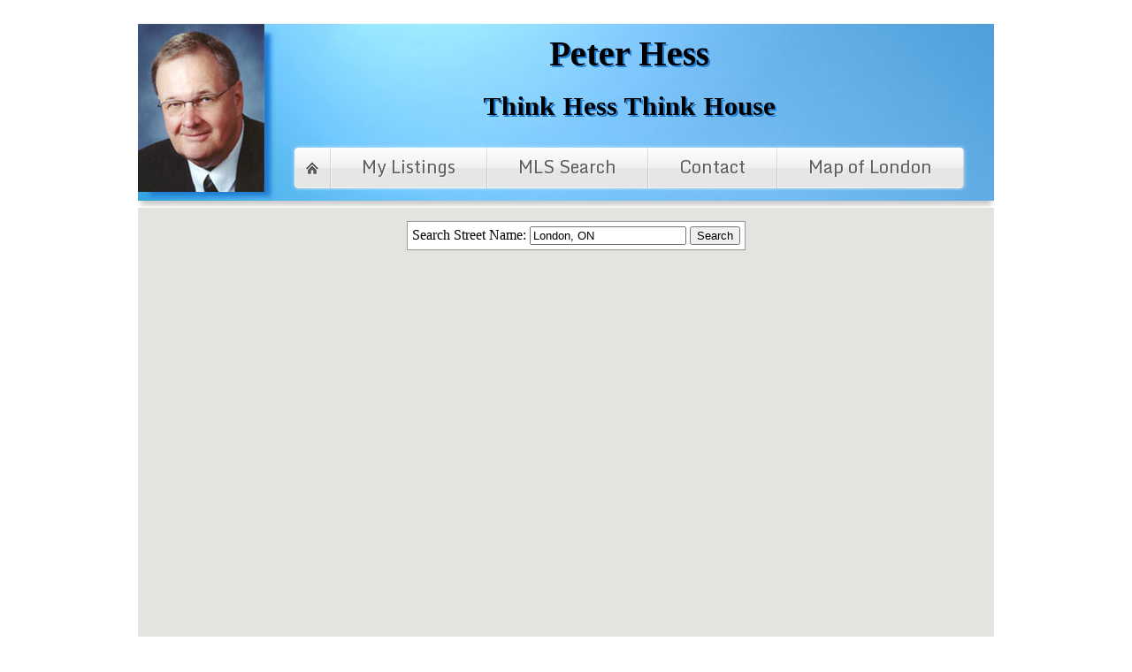

--- FILE ---
content_type: text/html; charset=utf-8
request_url: http://peterhess.ca/map
body_size: 1803
content:
<!DOCTYPE html>
<html>
<head>
  <title>PeterHess.ca</title>
  <!-- Including the Lobster font from Google's Font Directory -->
  <link href='http://fonts.googleapis.com/css?family=Monda' rel='stylesheet' type='text/css'>
  <link href='http://fonts.googleapis.com/css?family=Tinos:700' rel='stylesheet' type='text/css'>
  <link data-turbolinks-track="true" href="/assets/application-ae0093d5c17f2eae18abd0f72db2f35e.css" media="all" rel="stylesheet" />
  <script data-turbolinks-track="true" src="/assets/application-720732c3e1faaed00fd0722c0766901b.js"></script>
  
<style type="text/css" media="all">
 html, body {
height: 100%;
margin: 0;
padding: 0;
}

#map-canvas, #map_canvas {
height: 100%;
width: 968px;
margin: 8px auto;
}

@media print {
html, body {
height: auto;
}

#map-canvas, #map_canvas {
height: 650px;
}
}

#panel {
position: absolute;
top: 250px;
left: 50%;
margin-left: -180px;
z-index: 5;
background-color: #fff;
padding: 5px;
border: 1px solid #999;
}
</style>
<script src="https://maps.googleapis.com/maps/api/js?key=AIzaSyD0To0AmwfHnlY-_VRs3P0viDAtL2SRXAM&v=3.exp&sensor=false"></script>
<script>
var geocoder;
var map;
function initialize() {
geocoder = new google.maps.Geocoder();
var latlng = new google.maps.LatLng(42.98695, -81.24318);
var mapOptions = {
zoom: 11,
center: latlng,
mapTypeId: google.maps.MapTypeId.ROADMAP
}
map = new google.maps.Map(document.getElementById('map-canvas'), mapOptions);
}

function codeAddress() {
var address = document.getElementById('address').value;
geocoder.geocode( { 'address': address + " London, ON, Canada"}, function(results, status) {
if (status == google.maps.GeocoderStatus.OK) {
  map.setCenter(results[0].geometry.location);
  map.setZoom(16);
  var marker = new google.maps.Marker({
      map: map,
      position: results[0].geometry.location
  });
} else {
  alert('Geocode was not successful for the following reason: ' + status);
}
});
}

google.maps.event.addDomListener(window, 'load', initialize);

</script>

  <meta content="authenticity_token" name="csrf-param" />
<meta content="EMyax46EDg39gU6gigWyJUtsJFn/joXBfkddhHMGK4w=" name="csrf-token" />
  <script type="text/javascript">
    var _gaq = _gaq || [];
    _gaq.push(['_setAccount', 'UA-29236976-2']);
    _gaq.push(['_trackPageview']);

    (function() {
      var ga = document.createElement('script'); ga.type = 'text/javascript'; ga.async = true;
      ga.src = ('https:' == document.location.protocol ? 'https://ssl' : 'http://www') + '.google-analytics.com/ga.js';
      var s = document.getElementsByTagName('script')[0]; s.parentNode.insertBefore(ga, s);
    })();
  </script>

</head>
<body>
<div class="topnav-wrapper">
   <div class="topnav">
     <img alt="Peter Hess Headshot" src="/assets/peter-a01de8934ed2409b7a572a4b14057c0f.jpg" />
     <h1>Peter Hess</h1>
     <h3>Think Hess Think House</h3>
     <nav>
         <ul class="fancyNav">
             <li id="home"><a class="homeIcon" href="/">Home</a></li>
             <li id="listings"><a href="/listings">My Listings</a></li>
             <li id="mls"><a href="/mls">MLS Search</a>
             <li id="contact"><a href="/contacts/new">Contact</a></li>
             <li id="map"><a data-no-turbolink="true" href="/map">Map of London</a></li>
         </ul>
     </nav>
   </div>
</div>



<div id="panel">
  <label for="address">Search Street Name:</label>
  <input id="address" type="textbox" value="London, ON">
  <input type="button" value="Search" onclick="codeAddress()">
</div>
<div id="map-canvas"></div>


</body>
</html>


--- FILE ---
content_type: text/css
request_url: http://peterhess.ca/assets/application-ae0093d5c17f2eae18abd0f72db2f35e.css
body_size: 5184
content:
#error_explanation{border:1px solid;margin:10px 0px;padding:15px 10px 15px 50px;background-repeat:no-repeat;background-position:10px center;color:#D63301;background-color:#FFCCBA;background-image:url("validation.png")}.fancyNav{overflow:hidden;display:inline-block;padding:0;border-radius:4px;-moz-border-radius:4px;-webkit-border-radius:4px;box-shadow:0 0 4px rgba(255,255,255,0.6);-moz-box-shadow:0 0 4px rgba(255,255,255,0.6);-webkit-box-shadow:0 0 4px rgba(255,255,255,0.6)}.fancyNav li{background-color:#f0f0f0;background-image:-webkit-gradient(linear, left top, left bottom, from(#fefefe), color-stop(0.5, #f0f0f0), color-stop(0.51, #e6e6e6));background-image:-moz-linear-gradient(#fefefe 0%, #f0f0f0 50%, #e6e6e6 51%);background-image:-o-linear-gradient(#fefefe 0%, #f0f0f0 50%, #e6e6e6 51%);background-image:-ms-linear-gradient(#fefefe 0%, #f0f0f0 50%, #e6e6e6 51%);background-image:linear-gradient(#fefefe 0%, #f0f0f0 50%, #e6e6e6 51%);border-right:1px solid rgba(9,9,9,0.125);box-shadow:1px -1px 0 rgba(255,255,255,0.6) inset;-moz-box-shadow:1px -1px 0 rgba(255,255,255,0.6) inset;-webkit-box-shadow:1px -1px 0 rgba(255,255,255,0.6) inset;position:relative;float:left;list-style:none}.fancyNav li:after{content:'.';text-indent:-9999px;overflow:hidden;position:absolute;width:100%;height:100%;top:0;left:0;z-index:1;opacity:0;background-image:-webkit-gradient(linear, left top, right top, from(rgba(168,168,168,0.5)), color-stop(0.5, rgba(168,168,168,0)), to(rgba(168,168,168,0.5)));background-image:-moz-linear-gradient(left, rgba(168,168,168,0.5), rgba(168,168,168,0) 50%, rgba(168,168,168,0.5));background-image:-o-linear-gradient(left, rgba(168,168,168,0.5), rgba(168,168,168,0) 50%, rgba(168,168,168,0.5));background-image:-ms-linear-gradient(left, rgba(168,168,168,0.5), rgba(168,168,168,0) 50%, rgba(168,168,168,0.5));background-image:linear-gradient(left, rgba(168,168,168,0.5), rgba(168,168,168,0) 50%, rgba(168,168,168,0.5));box-shadow:-1px 0 0 #a3a3a3,-2px 0 0 #fff,1px 0 0 #a3a3a3,2px 0 0 #fff;-moz-box-shadow:-1px 0 0 #a3a3a3,-2px 0 0 #fff,1px 0 0 #a3a3a3,2px 0 0 #fff;-webkit-box-shadow:-1px 0 0 #a3a3a3,-2px 0 0 #fff,1px 0 0 #a3a3a3,2px 0 0 #fff;-moz-transition:0.25s all;-webkit-transition:0.25s all;-o-transition:0.25s all;transition:0.25s all}.fancyNav li:first-child{border-radius:4px 0 0 4px}.fancyNav li:first-child:after,.fancyNav li.selected:first-child:after{box-shadow:1px 0 0 #a3a3a3,2px 0 0 #fff;-moz-box-shadow:1px 0 0 #a3a3a3,2px 0 0 #fff;-webkit-box-shadow:1px 0 0 #a3a3a3,2px 0 0 #fff;border-radius:4px 0 0 4px}.fancyNav li:last-child{border-radius:0 4px 4px 0}.fancyNav li:last-child:after,.fancyNav li.selected:last-child:after{box-shadow:-1px 0 0 #a3a3a3,-2px 0 0 #fff;-moz-box-shadow:-1px 0 0 #a3a3a3,-2px 0 0 #fff;-webkit-box-shadow:-1px 0 0 #a3a3a3,-2px 0 0 #fff;border-radius:0 4px 4px 0}.fancyNav li:hover:after,.fancyNav li.selected:after,.fancyNav li:target:after{opacity:1}.fancyNav:hover li.selected:after,.fancyNav:hover li:target:after{opacity:0}.fancyNav li.selected:hover:after,.fancyNav li:target:hover:after{opacity:1 !important}.fancyNav li a{color:#5d5d5d;display:inline-block;font:20px/1 'Monda', sans-serif;padding:12px 35px 14px;position:relative;text-shadow:1px 1px 0 rgba(255,255,255,0.6);z-index:2;text-decoration:none !important;white-space:nowrap}.fancyNav a.homeIcon{background:url(/assets/home-c103d5a03ed2d7bf2a4382228104264b.png) no-repeat center center;display:block;overflow:hidden;padding-left:12px;padding-right:12px;text-indent:-9999px;width:16px}html{height:100%}body{height:100%;width:100%;margin:0}div.topnav-wrapper{width:100%}div.topnav{text-align:center;height:200px;width:968px;margin:0 auto;background-color:blue;background-image:url(/assets/header_background-6a19f98e79f1fd38bac7dac9330f1bc3.jpg);white-space:nowrap;-moz-box-shadow:0px 8px 5px -3px #ccc;-webkit-box-shadow:0px 8px 5px -3px #ccc;box-shadow:0px 8px 5px -3px #ccc}ul.fancyNav{position:relative;margin-top:0;-webkit-padding-start:0}div.content{width:968px;height:100%;margin:8px auto}div.iframe-wrapper{width:968px;height:100%;position:relative;margin:0 auto}iframe{border:0;height:100%;width:100%;display:block}div.topnav img{float:left;-moz-box-shadow:10px 8px 5px -3px #207ED4;-webkit-box-shadow:10px 8px 5px -3px #207ED4;box-shadow:10px 8px 5px -3px #207ED4}div.topnav h1{text-align:center;font-family:'Tinos', serif;padding-top:10px;height:36px;font-size:40px;-moz-text-shadow:2px 2px #207ED4;-webkit-text-shadow:2px 2px #207ED4;text-shadow:2px 2px #207ED4}div.topnav h3{font-family:'Tinos', serif;font-size:30px;text-align:center;-moz-text-shadow:2px 2px #207ED4;-webkit-text-shadow:2px 2px #207ED4;text-shadow:2px 2px #207ED4}.centered{text-align:center}div.peter-row{margin:8px auto}img.peter-front{float:left}div.peter-front{padding-left:84px}.peter-info{float:left;margin-left:200px;height:225px;width:200px}ul.unstyled{padding:0;margin:0;list-style:none;list-style-type:none}h2{padding-top:20px;color:#990000}.mls-wrapper{border:0;width:600px;margin:0 auto;height:700px}.d-center{margin:0 auto;padding-top:200px;width:400px}.contact-wrapper{margin:0 auto}.narrow{width:300px}.form-wrapper{margin-left:300px;margin-top:20px}
